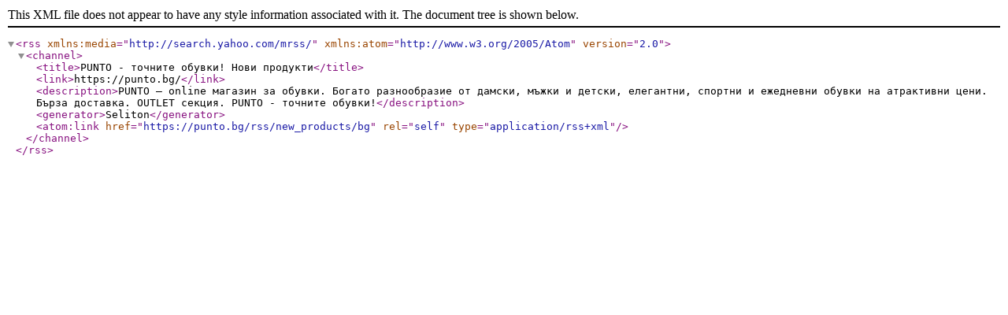

--- FILE ---
content_type: text/xml;charset=UTF-8
request_url: https://punto.bg/rss/new_products/bg
body_size: 513
content:
<?xml version="1.0" encoding="UTF-8"?>
<rss version="2.0" xmlns:media="http://search.yahoo.com/mrss/" xmlns:atom="http://www.w3.org/2005/Atom">
	<channel>
		<title>PUNTO - точните обувки! Нови продукти</title>
		<link>https://punto.bg/</link>
		<description>PUNTO – online магазин за обувки. Богато разнообразие от дамски, мъжки и детски, елегантни, спортни и ежедневни обувки на атрактивни цени. Бърза доставка. OUTLET секция. PUNTO - точните обувки!</description>
		<generator>Seliton</generator>
		<atom:link href="https://punto.bg/rss/new_products/bg" rel="self" type="application/rss+xml" />
		
	</channel>
</rss>